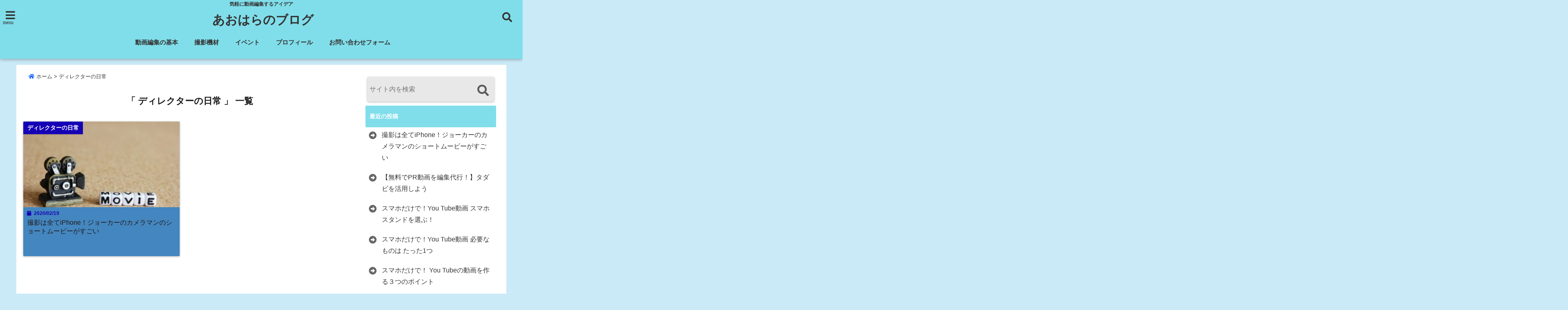

--- FILE ---
content_type: text/html; charset=UTF-8
request_url: https://aohara55.com/category/director-life/
body_size: 14767
content:
<!DOCTYPE html>
<!--[if lt IE 7]> <html class="ie6" lang="ja"
	prefix="og: http://ogp.me/ns#" > <![endif]-->
<!--[if IE 7]> <html class="i7" lang="ja"
	prefix="og: http://ogp.me/ns#" > <![endif]-->
<!--[if IE 8]> <html class="ie" lang="ja"
	prefix="og: http://ogp.me/ns#" > <![endif]-->
<!--[if gt IE 8]><!--> <html lang="ja"
	prefix="og: http://ogp.me/ns#" > <!--<![endif]-->
<head>
<meta charset="UTF-8" />
<meta name="viewport" content="width=device-width,initial-scale=1.0,user-scalable=no">
<meta name="format-detection" content="telephone=no" />
<meta name="theme-color" content="#4285f4">
<title>ディレクターの日常 | あおはらのブログ</title>
<style>
*{margin:0;padding:0}
main,article,aside,header,canvas,details,figcaption,figure,footer,nav,section,summary{display:block}
body{font-family:font-family: Helvetica Neue, Helvetica, Hiragino Sans, 'ヒラギノ角ゴ ProN W3', Hiragino Kaku Gothic ProN, "メイリオ", Meiryo, sans-serif;min-width:320px;word-wrap:break-word;background-color:#f2f2f2;overflow:hidden}
#wpadminbar{position:fixed!important}
#totalcover{position:relative}
#header-gazou-pc{display:none;}
.gf{font-family:'Yeseva One',sans-serif;font-weight:700}
a{position:relative;color:#4169e1;display:inline-block;text-decoration:underline;transition:.3s}
img,video,object{max-width:100%;height:auto;border:none;vertical-align:bottom;-webkit-transition:.8s;-moz-transition:.8s;-o-transition:.8s;-ms-transition:.8s;transition:.8s}
.smanone{display:none}
.clearfix:after{content:".";display:block;clear:both;height:0;visibility:hidden}
.clearfix{display:inline-block}
.clearfix{display:block}
.clear{clear:both}
iframe{max-width:100%;max-height:100%}
p{font-size:16px;font-weight:300;line-height:1.9em;margin-bottom:20px;clear:both}
header .sitename{font-size:22px;font-weight:800;color:#fff;line-height:22px;padding:0;height:40px;margin-bottom:0}
header .sitename a{font-size:22px;width:90%;color:#333;text-decoration:none;font-weight:700;line-height:40px}
header h1{font-size:12px;color:#666;font-weight:400}
header a{color:#FFF;text-decoration:none}
header .descr{height:12px;text-align:center;font-size:10px;padding:0 10px 3px;color:#666;font-weight:700;margin:0 .67em;line-height:12px}
h2{font-weight:700;font-size:20px;padding:1em 1.5em;background:#f6f6f6;margin:10px 0;border-radius:3px;color:#1a1a1a;line-height:1.6em}
h3 a{color:#333;font-weight:800;text-decoration:none}
#footer-navigation{margin:10px 0 30px}
#footer{background:#997a3d}
#footer_w{width:2000px;margin:20px auto;text-align:left}
#topnews h3{border-width:0}
#topnews dl.clearfix{position:relative;padding:8px 5px;margin:0 0 15px;transition:.3s ease;overflow:hidden;border-radius:2px;box-shadow:0 1px 4px rgba(0,0,0,.3)}
.readmore{display:none}
#topnews .trim{height:90px;overflow:hidden}
#topnews dt{width:40%;float:left;position:relative}
#topnews dt a{width:100%}
#topnews dt img{width:100%}
.category_info p{position:absolute;z-index:1;background:#4899b2;padding:3px;font-size:12px;line-height:14px;color:#fff}
#topnews dd{width:56%;padding:2px 5px;float:left}
#topnews .clearfix dd h3{font-size:14px;font-weight:700;padding:0;margin-bottom:2px}
#topnews .clearfix dd h3 a{font-weight:500;color:#333;text-decoration:none;line-height:1.3em;font-size:.9em}
#topnews .clearfix dd p{font-size:16px;color:#666;line-height:18px}
#topnews .clearfix dd .blog_info p{float:left;font-size:12px;font-weight:700;color:#009fc1;line-height:13px;margin:0 0 3px;padding:0 2px;width:100%}
li.recentcomments a:before{display:none}
#side aside ul li{list-style:none}
#side aside ul{margin:0 5px;padding:5px}
#side aside h4{font-size:14px;font-weight:700;background:#fc51a2;color:#870e4e;padding:10px 5px 10px 10px;margin:0 5px;line-height:33px;border-radius:.15em;clear:both}
#side aside ul li a{display:inline-block;line-height:1.8em;margin:5px 0 15px;padding:0 5px 0 35px;list-style:none}
#side aside ul li a:before{content:"\f35a";font-family:Font Awesome\ 5 Free;position:absolute;left:3px;color:#656565;font-weight:700;font-size:1.2em;top:1px}
#side aside #mybox ul{color:#1a1a1a;margin-bottom:20px;padding:0 5px 10px;border-radius:3px;list-style:none}
#side p{font-size:.8em;line-height:24px}
#before-footer{clear:both}
#before-footer-inner{clear:both}
#main-navigation ul{position:relative;left:50%;float:left}
#main-navigation ul li{list-style:none;padding:0 10px;font-size:13px;display:block;position:relative;left:-50%;float:left}
#main-navigation ul li a{color:#fff;padding:10px;border-radius:1px;background:rgba(255,255,255,0);position:relative;margin:0;font-weight:700;font-size:15px}
#main-navigation li a{text-align:center;text-decoration:none;padding:5px 10px;display:block;-webkit-transition:all .3s ease;-moz-transition:all .3s ease;-o-transition:all .3s ease;transition:all .3s ease}
#main-navigation li ul{display:none;background:rgba(18,16,94,0);border-top:1px #ccc;border-bottom:1px #ccc;border-radius:2px;padding:0;position:absolute;top:100%;left:0;margin:0 0 0 -1px;z-index:999}
#footer-navigation ul{position:relative;left:50%;float:left}
#footer-navigation ul li{list-style:none;padding-left:0;font-size:13px;display:inline;position:relative;left:-50%;float:left}
#footer-navigation li a{text-align:center;margin:10px 5px;text-decoration:none;padding:5px 20px;display:block;font-size:.8em;line-height:1.5em;font-weight:500;color:#fff;background:rgba(255,255,255,0.21)}
#side aside #search{padding-bottom:0;position:relative;clear:both;margin:10px}
#mybox input#s{margin-top:10px;background:#e8e8e8}
form#searchform{position:relative}
#search{margin:75px 10px}
#s{height:60px;color:#333;font-size:16px;border-radius:3px;border-top-style:none;border-right-style:none;border-bottom-style:none;border-left-style:none;background:#fff;z-index:1;padding:10px 50px 10px 5px;width:100%;box-sizing:border-box;position:relative;box-shadow:0 1px 5px rgba(0,0,0,.3)}
button#searchsubmit{width:45px;height:45px;padding:0;font-family:Font Awesome\ 5 Free;font-size:28px;border:none;background:transparent;position:absolute;z-index:1;top:12px;right:5px;color:#5a5a5a}
#side aside button#searchsubmit{top:20px}
#side aside .side-profile a{font-weight:bold;}
.pagination{clear:both;position:relative;font-size:18px;line-height:18px;margin:0 20px 20px;padding:0 0 40px}
.pagination span,.pagination a{display:block;float:left;border-radius:3px;margin:2px 2px 2px 0;padding:6px 9px 5px;text-decoration:none;width:auto;color:#45b0e6}
.pagination .current{padding:6px 9px 5px;color:#fff;background-color:#45b0e6}
#page-top{position:fixed;z-index:997;bottom:70px;right:0;font-size:30px}
#header-upper-area{max-width:100%;padding:0;background:#FFF;margin:0 auto;box-shadow:0 2px 8px 0 rgba(0,0,0,.3);position:relative;z-index:2;width:100%}
.transmission #header-upper-area{position:absolute;background:rgba(0,0,0,0);box-shadow:0 0 0}
.transmission .header-info{position:absolute;bottom:0}
#logo-area{padding:0 10px;margin:0 auto;text-align:center;position:relative}
#logo{width:100%;text-align:center;margin:0 auto}
p.sitename{padding:3px 0;margin:0 35px;height:100%;min-height:40px}
#header-gazou-area{max-width:2500px;padding:0;margin:0 auto;position:relative;overflow:hidden}
#navi-area{text-align:center;max-width:1200px;padding:10px;margin:0 auto}
#top-upper{max-width:1200px;padding:0 auto;margin:0 auto 15px}
#top-under{max-width:820px;margin:0 auto;float:none;clear:both}
header{text-align:center;padding-top:3px}
#gazou{height:auto;max-width:100%!important}
footer{clear:both;padding:20px 0;text-align:center}
html{overflow:auto}
body{overflow:hidden}
footer{margin:0 -200%;padding:20px 200%}
#side aside a{font-weight:400;color:#333;text-decoration:none}
#footer_w{width:100%;margin:0 auto 20px;padding:0}
#footer{clear:both;float:none;width:auto;position:static!important}
#spnaviwrap{padding:0;text-align:center;clear:both}
#spnaviwrap .spnavi ul li{float:left;display:block;width:300px;max-width:23%;height:100%;margin:0 1% 2px}
#spnaviwrap .spnavi ul li{padding:0}
#spnaviwrap .spnavi ul li a{display:-webkit-flex;display:flex;-webkit-align-items:center;align-items:center;-webkit-justify-content:center;justify-content:center;position:relative;height:16px;line-height:12px;text-align:left;padding:7px 5px;color:#fff;font-size:10px;font-weight:700;border-radius:3px}
#speheader{overflow:hidden;background-image:url();background-position:50% 50%;background-repeat:no-repeat;background-size:cover;-webkit-background-size:cover;-moz-background-size:cover;-o-background-size:cover;height:300px;margin:0 -100px;font-size:10px}
#header-sp-wrap{overflow:hidden;height:100%;}
#header-sp{position:relative;margin:-5px -0}
#header-sp-innner-center{position: absolute;top: 50%;left: 50%;-webkit-transform: translate(-50%,-50%);-moz-transform: translate(-50%,-50%);-ms-transform: translate(-50%,-50%);-o-transform: translate(-50%,-50%);transform: translate(-50%,-50%);width: 90%;height: auto;}
.header-info{display:block;font-size:.85em;text-align:center;margin:0 auto;padding:0;position:absolute;width:100%}
.header-info a{width:80%;display:block;color:#fff;font-weight:700;padding:7px 10px;border-radius:30px;margin:10px auto;text-decoration:none;box-shadow:0 3px 8px -3px rgba(0,0,0,.3);background:#ff0074;position:relative;z-index:1}
#wrapper{max-width:600px;padding:0;margin:0 auto}
#content{float:left;margin:0 auto;width:100%}
#contentInner{background:#fff;border-radius:2px}
main{margin:0 0 10px;padding:0 5px 40px}
.lpwide2{background:#fff;margin:0 -100px;padding:20px 100px;clear:both}
.lpwide2-inner{max-width:420px;width:100%;padding:0}
.textwidget{margin:0;padding:5px}
#copy{background:#000;padding:5px 500px 10px;text-align:center;color:#fff;width:auto;margin:0 -500px;clear:both}
#copy a{color:#eaeaea;text-decoration:none}
#copy p{margin-bottom:0;font-size:.75em}
.ripple{position:relative;overflow:hidden}
h2.toppage{background:none;text-align:center;margin:0}
#start-menu{display:none}
#left-menu{width:40px;height:40px;line-height:40px;border-radius:3px;text-align:center;font-size:23px;color:#fff;position:absolute;z-index:1;padding:3px;top:-5px;left:-1px;animation:fadeIn .5s ease 0 1 normal}
.menu-title{font-family:'Noto Sans JP';position:absolute;font-size:10px;top:25px;left:7px;animation:fadeIn .3s ease 0 1 normal;color:#fff}
#left-menu-wrap ul li a{color:#2d2d2d;font-size:.9em;font-weight:700;width:100%;padding:5px;margin:5px 0}
#left-menu-wrap ul{list-style:none}
#left-menu-wrap ul.sub-menu{padding-left:20px}
#left-menu-wrap ul.sub-menu a{font-weight:500}
#left-menu-wrap{position:fixed;z-index:998;top:0;left:-400px;overflow:hidden;width:265px;height:85%;overflow-y:auto;color:#1a1a1a;text-align:left;background:#fff;margin:0 auto;padding:150px 10px 0;border-radius:3px;box-shadow:0 5px 14px 3px rgba(0,0,0,.3)}
.left-menu-yohaku{padding:50px}
.left-menu-header{display:block;background:#3298b0;position:absolute;top:0;height:150px;width:100%;left:0}
.left-menu-header p.sitename{display:block;position:relative;top:80px;padding:5px;margin:0}
.left-menu-close{display:none}
#start-search{display:none}
#search-button{position:absolute;z-index:1;padding:3px;top:-2px;right:5px;width:36px;height:36px;line-height:38px;border-radius:50%;text-align:center;font-size:20px;color:#fff;-webkit-transition:all .3s ease;-moz-transition:all .3s ease;-o-transition:all .3s ease;overflow:hidden;z-index:997}
#search-button-close{display:none}
#search-wrap{display:none}
li.cat-item{list-style:none}
#footer_w{width:98%;margin:0 2% 20px;padding:0}
#top-under{max-width:800px}
#before-footer .textwidget{padding:0 10px}
.header-contact{position:fixed;bottom:0;width:100%;left:0;text-align:center;z-index:3}
#wp-a11y-speak-polite{display:none}
.footer-fix-menu{position:fixed;bottom:0;height:65px;background:#f3f3f3;z-index:9999;border-top:1px solid #ccc}
.footer-fix-menu a{color:#494949;text-decoration:none}
.footer-table-ul.pcnone{display:table;padding:0;table-layout:fixed;text-align:center;width:100%}
.footer-table-ul.pcnone li{display:table-cell;vertical-align:top;height:65px;background:#f3f3f3}
.footer-icon{font-size:1.5em}
.footer-memu-text{font-size:10px;margin:2px 0 0}
.social-share-button{max-width:320px;margin:0 auto;padding:10px;text-align:center}
.social-share-button ul{padding:0;margin:10px 0}
#side aside #mybox .social-share-button ul{padding:0;margin:0}
#side aside .social-share-button ul li a{display:block;padding:0;margin:0 auto;width:40px;font-size:1.4em;border-radius:50%;color:#333}
#side aside .social-share-button ul li{line-height:1.5em;padding:5px}
.social-share-button ul{display:table;table-layout:fixed;text-align:center;width:100%}
.social-share-button ul li{display:table-cell;vertical-align:center}
.social-share-button ul li a:before{display:none}
.side-name{font-size:1.2em;font-weight:700;text-align:center;margin:3px 0}
.side-job{text-align:center;font-size:.85em;font-weight:700;margin:10px auto;line-height:20px}
.side-profimg{text-align:center;margin:0}
.side-profimg img{border-radius:50%;margin:0}
.side-profile p{margin:10px 0;padding:0 5px}
.side-profile .social-share-button{padding:0}
.social-prof-link a{padding:10px}
@media only screen and (min-width: 781px) {
.footer-table-ul.pcnone{display:none;}
#header-gazou-pc{display:block;}
}
</style>

<link rel="alternate" type="application/rss+xml" title="あおはらのブログ RSS Feed" href="https://aohara55.com/feed/" />
<link rel="pingback" href="https://aohara55.com/xmlrpc.php" />
<link rel="pingback" href="https://aohara55.com/xmlrpc.php" />
<link rel="preconnect" href="https://use.fontawesome.com">
<link rel="preconnect" href="https://ajax.googleapis.com">
<link rel="preconnect" href="https://fonts.googleapis.com">
<link rel="preconnect" href="https://connect.facebook.net">
<link rel="preconnect" href="https://p.rfihub.com">
<link rel="preconnect" href="https://tags.bkrtx.com">
<link rel="preconnect" href="https://www.googletagmanager.com">
<link rel="preconnect" href="https://cdn.treasuredata.com">
<link rel="preconnect" href="https://uh.nakanohito.jp">
<link rel="preconnect" href="https://a.o2u.jp">
<link rel="preconnect" href="https://sync.im-apps.net">
<link rel="preconnect" href="https://jp-gmtdmp.mookie1.com">
<link rel="preconnect" href="https://www.googleadservices.com">
<link rel="preconnect" href="https://cm.g.doubleclick.net">
<link rel="preconnect" href="https://cdn.audiencedata.net">
<link rel="preconnect" href="https://ps.eyeota.net">
<link rel="preconnect" href="https://tg.socdm.com">

<!-- All in One SEO Pack 3.1 by Michael Torbert of Semper Fi Web Design[606,635] -->
<link rel="canonical" href="https://aohara55.com/category/director-life/" />
			<script type="text/javascript" >
				window.ga=window.ga||function(){(ga.q=ga.q||[]).push(arguments)};ga.l=+new Date;
				ga('create', 'UA-142511561-1', 'auto');
				// Plugins
				
				ga('send', 'pageview');
			</script>
			<script async src="https://www.google-analytics.com/analytics.js"></script>
			<!-- All in One SEO Pack -->
<link rel='dns-prefetch' href='//s0.wp.com' />
<link rel='dns-prefetch' href='//www.google.com' />
<link rel='dns-prefetch' href='//ajax.googleapis.com' />
<link rel='dns-prefetch' href='//s.w.org' />
		<script type="text/javascript">
			window._wpemojiSettings = {"baseUrl":"https:\/\/s.w.org\/images\/core\/emoji\/12.0.0-1\/72x72\/","ext":".png","svgUrl":"https:\/\/s.w.org\/images\/core\/emoji\/12.0.0-1\/svg\/","svgExt":".svg","source":{"concatemoji":"https:\/\/aohara55.com\/wp-includes\/js\/wp-emoji-release.min.js?ver=5.2.21"}};
			!function(e,a,t){var n,r,o,i=a.createElement("canvas"),p=i.getContext&&i.getContext("2d");function s(e,t){var a=String.fromCharCode;p.clearRect(0,0,i.width,i.height),p.fillText(a.apply(this,e),0,0);e=i.toDataURL();return p.clearRect(0,0,i.width,i.height),p.fillText(a.apply(this,t),0,0),e===i.toDataURL()}function c(e){var t=a.createElement("script");t.src=e,t.defer=t.type="text/javascript",a.getElementsByTagName("head")[0].appendChild(t)}for(o=Array("flag","emoji"),t.supports={everything:!0,everythingExceptFlag:!0},r=0;r<o.length;r++)t.supports[o[r]]=function(e){if(!p||!p.fillText)return!1;switch(p.textBaseline="top",p.font="600 32px Arial",e){case"flag":return s([55356,56826,55356,56819],[55356,56826,8203,55356,56819])?!1:!s([55356,57332,56128,56423,56128,56418,56128,56421,56128,56430,56128,56423,56128,56447],[55356,57332,8203,56128,56423,8203,56128,56418,8203,56128,56421,8203,56128,56430,8203,56128,56423,8203,56128,56447]);case"emoji":return!s([55357,56424,55356,57342,8205,55358,56605,8205,55357,56424,55356,57340],[55357,56424,55356,57342,8203,55358,56605,8203,55357,56424,55356,57340])}return!1}(o[r]),t.supports.everything=t.supports.everything&&t.supports[o[r]],"flag"!==o[r]&&(t.supports.everythingExceptFlag=t.supports.everythingExceptFlag&&t.supports[o[r]]);t.supports.everythingExceptFlag=t.supports.everythingExceptFlag&&!t.supports.flag,t.DOMReady=!1,t.readyCallback=function(){t.DOMReady=!0},t.supports.everything||(n=function(){t.readyCallback()},a.addEventListener?(a.addEventListener("DOMContentLoaded",n,!1),e.addEventListener("load",n,!1)):(e.attachEvent("onload",n),a.attachEvent("onreadystatechange",function(){"complete"===a.readyState&&t.readyCallback()})),(n=t.source||{}).concatemoji?c(n.concatemoji):n.wpemoji&&n.twemoji&&(c(n.twemoji),c(n.wpemoji)))}(window,document,window._wpemojiSettings);
		</script>
		<style type="text/css">
img.wp-smiley,
img.emoji {
	display: inline !important;
	border: none !important;
	box-shadow: none !important;
	height: 1em !important;
	width: 1em !important;
	margin: 0 .07em !important;
	vertical-align: -0.1em !important;
	background: none !important;
	padding: 0 !important;
}
</style>
	<link rel='stylesheet' id='wp-block-library-css'  href='https://aohara55.com/wp-includes/css/dist/block-library/style.min.css?ver=5.2.21' type='text/css' media='all' />
<link rel='stylesheet' id='toc-screen-css'  href='https://aohara55.com/wp-content/plugins/table-of-contents-plus/screen.min.css?ver=1509' type='text/css' media='all' />
<link rel='stylesheet' id='style-css'  href='https://aohara55.com/wp-content/themes/seal1_5/style.css?ver=5.2.21' type='text/css' media='all' />
<link rel='stylesheet' id='child-style-css'  href='https://aohara55.com/wp-content/themes/seal1_5_child/style.css?ver=5.2.21' type='text/css' media='all' />
<link rel='stylesheet' id='jetpack_css-css'  href='https://aohara55.com/wp-content/plugins/jetpack/css/jetpack.css?ver=7.4.5' type='text/css' media='all' />
<link rel='https://api.w.org/' href='https://aohara55.com/wp-json/' />
<style type='text/css'>img#wpstats{display:none}</style>
<style type="text/css">




/*カスタマイザーサイトカラー*/
/*1-AB*/
#header-upper-area {
	background: -webkit-linear-gradient(left, #80deea, #80deea); 
	background: linear-gradient(to right, #80deea, #80deea); 
}

/* 2*/
#left-menu { color: #333333;}
header .sitename a { color: #333333;}
header h1 { color: #333333;}
header .descr { color: #333333;}
.menu-title { color: #333333;}
header .sitename { color: #333333;}
#main-navigation ul li a { color: #333333;}
#search-button{ color: #333333;}
/*3*/
.left-menu-header { background:#067bc9;}
#left-menu-wrap h4 { background:#067bc9;}

/*4*/
#spnaviwrap .spnavi ul li a { color: #ffffff;}
#navi-large-area a { color: #ffffff;}

/* 5*/
#spnaviwrap .spnavi ul li a{ background:#7fb7e8;}
/* 6*/
#main-navigation li a:hover {color: #ffffff;}


/* 7*/
#main-navigation li a:hover{ background:#08a8f3;}
/* 8*/
#main-navigation li ul li a{ color: #ffffff;}

/*9*/
#main-navigation li ul li a{background:#0375b7;}



/* 8*/
body { color:#333333;}
.post h3 {	color:#333333;}

/* 9*/
a { color:#1a66ff;
}
/*ページャー*/
.pagination span, .pagination a {color: #1a66ff;}
.pagination .current {
	background-color: #1a66ff;
}
#comments input[type="submit"]{
	background-color: #1a66ff;
}
.kijisita-category a{background:#1a66ff;}
.hashtag a {color: #1a66ff;}
#prof-kijisita .prof-under-article-right-profurl a{background: #1a66ff;}
.tagcloud a{background: #1a66ff;}
#breadcrumb i.fa.fa-home{color: #1a66ff;}
#breadcrumb i.fa.fa-folder{color: #1a66ff;}
/* 10*/
a:hover { color:#50c1a3;}
/*ページャー*/
.pagination a:hover {background-color: #50c1a3;}
#comments input[type="submit"]:hover{background-color: #50c1a3;}

/* 11*/
.btn-wrap a{ 
	background:#F44336;
	border:2px solid #F44336;
}
.btn-wrap.kotei1 a{ 
	background:#F44336;
	border:1px solid #F44336;
}

.btn-wrap.ghost a {
    border: 2px solid #F44336;
    color: #F44336;
}

/* 12*/
/*普通のボタンの色*/
.btn-wrap a:hover{ 
	background:#FF9800;
	border:2px solid #FF9800;
}
/*固定幅1のボタン*/
.btn-wrap.kotei1 a:hover{ 
	background:#FF9800;
	color:#fff;
	border:1px solid #FF9800;
}
.btn-wrap.ghost a:hover {
    border: 2px solid #FF9800;
	background:#FF9800;
    color: #fff;
}

/* 13*/
.btn-wrap.spe a {
	border: 2px solid #e57a00;
	background-color:#e57a00;
}

.btn-wrap.spe a::before,
.btn-wrap.spe a::after {
	background: #e57a00;
}
.btn-wrap.spe2 a {
	border: 2px solid #e57a00;
	background-color:#e57a00;
}

.btn-wrap.spe2 a::before,
.btn-wrap.spe2 a::after {
	background: #e57a00;
}
.btn-wrap.ghostspe a {
	border: 2px solid #e57a00;
	color: #e57a00;
}
.btn-wrap.zoomin a {
	border: 2px solid #e57a00;
	color: #e57a00;
}
.btn-wrap.zoomin a:hover::after {
	background: #e57a00;
}
.btn-wrap.zoomin a:hover {
	background-color: #e57a00;
	border-color: #e57a00;
}
.btn-wrap.down a{
	border: 2px solid #e57a00;
	color: #e57a00;
}
.btn-wrap.down a::after {
	background: #e57a00;
}


/* 14*/
.btn-wrap.spe a:hover {
	border-color: #2ad3a6;
	color: #2ad3a6;
}

.btn-wrap.spe a:hover::before,
.btn-wrap.spe a:hover::after {
	background-color: #2ad3a6;
}
.btn-wrap.spe2 a:hover {
	border-color: #2ad3a6;
	color: #2ad3a6;
}

.btn-wrap.spe2 a:hover::before,
.btn-wrap.spe2 a:hover::after {
	background-color: #2ad3a6;
}
.btn-wrap.ghostspe a:hover {
	background-color: #2ad3a6;
	border-color: #2ad3a6;
}


/* 15*/
.post h2{background: #80deea;}
h2{background: #80deea;}
.post .fukidasi h2{background: #80deea;}
.post .material h2{background: #80deea;}
.post .fukidasi h2:after{border-top: 15px solid #80deea;}
.post .shadow h2{background: #80deea;}
.post .ribbon h2{background: #80deea;}
.post .ribbon h2::before,
.post .ribbon h2::after{border-top: 5px solid #80deea;}
.post .ribbon h2::before{border-left: 5px solid #80deea;}
.post .ribbon h2::after{border-right: 5px solid #80deea;}
.post .under-gradline h2{color:#80deea;}
.post .under-gradline h2:after{
	background: -moz-linear-gradient(to right, #80deea, transparent);
	background: -webkit-linear-gradient(to right, #80deea, transparent);
	background: linear-gradient(to right, #80deea, transparent);
}
.post .first-big h2{color:#1a1a1a;}
.post .first-big h2:first-letter {
	color:#80deea;
	border-bottom:solid 3px #80deea;
}
.post .hamiwaku h2{
	border-top: solid 3px #80deea;
	border-bottom: solid 3px #80deea;
	color:#80deea;
}
.post .hamiwaku h2:before,.post .hamiwaku h2:after{
	background-color: #80deea;
}
.post .chapter h2{
	border:3px solid #80deea;
	color:#80deea;
}
.post .chapter h2::after{color: #80deea;}
.post .icon h2 {background:#80deea;}
.post h3 {
	border-color: #80deea;
	color:#80deea;
}
.post .h3underline h3 {
	border-color: #80deea;
	color:#80deea;
}
.post .thin-underline h3 {
	border-color: #80deea;
	color:#80deea;
}
.post .lh3 h3{
	border-color: #80deea;
	color:#80deea;
}
.post .stripes h3:after {
background: -webkit-repeating-linear-gradient(-45deg, #80deea, #80deea 0px, #fff 2px, #fff 2px);
background: repeating-linear-gradient(-45deg, #80deea, #80deea 0px, #fff 2px, #fff 2px);
}
.post .box2 h3{color: #80deea;}
.post .box2 h3::before{color: #80deea;}
.post .box2 h3::after{color: #A1B8D1;}
.post h4{	color:#80deea;}
.post .trans-color h4{	color:#80deea;}
.post .cube-icon h4{	color:#80deea;}
.post .left-border h4{border-color: #80deea;}
.post .left-thin-border h4{border-color: #80deea;}
#newposts h4.widgettitle {
background: #80deea;
}
.sankaku {
    border-top: 30px solid #80deea;
}
#side aside h4{background:#80deea;}

/* 16*/
h2{color: #ffffff;}
.post .material h2{color: #ffffff;}
h2.toppage{color:#1a1a1a;}
h2.archiev{color:#1a1a1a;}
.post h2{color: #ffffff;}
.post .ribbon h2{color: #ffffff;}
.post .icon h2 {color: #ffffff;}
.post .icon h2:before{color: #ffffff;}
#newposts h4.widgettitle {color: #ffffff;}
#side aside h4{color: #ffffff;}
#newposts h4.widgettitle span{color: #ffffff;}

/* 17*/
.category_info p{background: #1500b5;}
.prof-under-article{background: #1500b5;}
#prof-kijisita{background: #1500b5;}
.blogbox p { color: #1500b5;}
.koukai { color: #1500b5;}
.koushin { color: #1500b5;}
#kanren .clearfix dt .blog_info {background: #1500b5;}
.post ul li:before {background: #1500b5;}
ol li:before  {color: #1500b5;}
.page-template-page-one-column main ul li:before {background: #1500b5;}
.page-template-page-one-column main ol li:before {color: #1500b5;}
.blog-card-title::before {background: #1500b5;}
.share-wrap{background: #1500b5;}
.p-entry__push {background: #1500b5;}
.p-shareButton__a-cont{background: #1500b5;}
.flow {background: #1500b5;}
.btn-wrap.kotei2 a{ 
	background:#1500b5;
	border:1px solid #1500b5;
}
.btn-wrap.kotei2 a:hover{ 
	color:#1500b5;
	border:1px solid #1500b5;
}
.prev dt{background: #1500b5;}
.next dt{background: #1500b5;}
#topnews .clearfix dd .blog_info p{color: #1500b5;}
.readmore.wide-card{ color: #1500b5;}
#newposts span{ color: #1500b5;}
p.has-drop-cap:not(:focus)::first-letter{ color: #1500b5;}
/* 18*/
.category_info p{ color: #ffffff;}
.prof-under-article-title{ color: #ffffff;}
.blog-card-title::before{ color: #ffffff;}
.p-entry__push{ color: #ffffff;}
.p-entry__note{ color: #ffffff;}
.p-shareButton__a-cont__btn p{ color: #ffffff;}
.prev dt a{ color: #ffffff;}
.next dt a{ color: #ffffff;}
.prof-under-article{ color: #ffffff;}
.prof-under-article-right-sns a{ color: #ffffff;}
.prof-under-article-name a{ color: #ffffff;}
/* 19*/
#cta-area{
	border-color:#1e73be;
	background:#1e73be;
}

/* 20*/
#footer {	background: #db396f;
	}

/* 21*/
#footer h4 {
	color: #ffffff;
}
#footer h4 a {
	color: #ffffff;
}
#footer-navigation li a{
	color: #ffffff;
}
#footer_w ul li {
	color: #ffffff;
}
#footer .copy {
	color: #ffffff;
}
#footer p {
	color:#ffffff;
}

#footer_w a:hover {
		color: #ffffff;
	}
/* 22*/
#footer_w a {
		color: #ffffff;
	}
#footer .copy a {
		color: #ffffff;
	}
#footer_w ul li a:before {
		color: #ffffff;
}
/* 23*/
#copy{background:#db044c;}

/* 24*/
#page-top a{background:#e8c020;}

/* 25*/
.header-info a{	background: #f94dba;}

/* 26*/
.header-info a:hover{	background: #ffc0cb;}

/* 27*/
#topnews dl.clearfix{background: #4486bf;}
#newposts dl.clearfix{background: #4486bf;}
.prev.ripple, .next.ripple{background: #4486bf;}
.kanren dl{background: #4486bf;}
.side-profile{background: #4486bf;}
.cardlink dl{background: #4486bf;}
/* 28*/
#topnews .clearfix dd h3 a{color: #211818;}
#newposts dl dd a{color: #211818;}
.prev-title p, .next-title p{color: #211818;}
.prev-label, .next-label{color: #211818;}
.kanren dd h5{color: #211818;}
.side-profile{color: #211818;}
#side aside .side-profile a{color: #211818;}
#side aside .social-share-button ul li a{color: #211818;}
.cardlink a{color: #211818;}
/* 31.32 */
.header-contact{background: #7892db;}
.contact-message{color: #ffffff;}
.contact-tel a{color:#fff;}

/* 34.35 */
body{background:#caeaf7;}
#contentInner{background:#ffffff;}

/*36.37*/
#toc_container p.toc_title, #toc_container{background:#e5e5e5;}
#toc_container p.toc_title:before{ color: #333333;}
#toc_container a,#toc_container p.toc_title,#toc_container p.toc_title a{ color: #333333;}


/*カスタマイザーの切替え部分反映用*/
/*アイキャッチ画像右上のプロフィール表示・非表示*/
.writer {display:}
/*アイキャッチ画像直後のプロフィール表示・非表示*/
#prof-upper-article{display:;}
/*記事下のプロフィール表示・非表示*/
#prof-kijisita{display:none;}
/*この記事気に入ったらいいね表示・非表示*/
.share-wrap{display:;}


/*ヘッダーのサブタイトルキャッチコピー部分の表示・非表示*/
header .descr {display:;}
.header-fixed-area-desc {display:;}

/*SP・Tablet用のナビ部分の表示・非表示*/
.spnavi {display:;}
.header-fixed-area-spnavi {display:;}

/*モバイルのフッターメニューの表示・非表示*/
#footer-kotei {display:;}

/*モバイルのフッターインスタボタンの表示・非表示*/
#instagram-box {display:;}

/*コメント部分の表示・非表示*/
#comments {display:;}

/*サイト全体のフォント変更*/
body{	font-family:;	}

/*投稿日表示・非表示*/
.blogbox{display:;}
#topnews .clearfix dd .blog_info p{display:;}

/*前の記事へ次の記事へ表示・非表示*/
#p-navi{display:;}

/*関連記事表示・非表示*/
#kijisita-wrap{display:;}

/*アイキャッチ画像表示・非表示*/
#eyecatch{display:;}

/*パンくずの表示位置*/
#breadcrumb{max-width:;}

/*ビジネスメニュー部分表示・非表示*/
.header-contact{display:none;}
/*ビジネスメニューボタン表示・非表示*/
.contact-tel{display:none;}
.contact-line{display:none;}
.contact-mail{display:;}

/*スマホフッター固定メニュー*/
.footer-fix-menu{display:;}
/*1個目*/
.footer-table-ul li:first-child{background:;}
.footer-table-ul li:first-child a{color:;}
/*2個目*/
.footer-table-ul li:nth-child(2){background:;}
.footer-table-ul li:nth-child(2) a{color:;}
/*3個目*/
.footer-table-ul li:nth-child(3){background:;}
.footer-table-ul li:nth-child(3) a{color:;}
/*4個目*/
.footer-table-ul li:nth-child(4){background:;}
.footer-table-ul li:nth-child(4) a{color:;}
/*5個目*/
.footer-table-ul li:nth-child(5){background:;}
.footer-table-ul li:nth-child(5) a{color:;}
@media only screen and (min-width: 781px) {
.contact-tel a{color: #ffffff;}
}
</style>

		<style type="text/css">.recentcomments a{display:inline !important;padding:0 !important;margin:0 !important;}</style>
		<style type="text/css">.broken_link, a.broken_link {
	text-decoration: line-through;
}</style><link rel="icon" href="https://aohara55.com/wp-content/uploads/2019/10/cropped-d367b86e6c7889f6cb09e83718441efd-1-32x32.png" sizes="32x32" />
<link rel="icon" href="https://aohara55.com/wp-content/uploads/2019/10/cropped-d367b86e6c7889f6cb09e83718441efd-1-192x192.png" sizes="192x192" />
<link rel="apple-touch-icon-precomposed" href="https://aohara55.com/wp-content/uploads/2019/10/cropped-d367b86e6c7889f6cb09e83718441efd-1-180x180.png" />
<meta name="msapplication-TileImage" content="https://aohara55.com/wp-content/uploads/2019/10/cropped-d367b86e6c7889f6cb09e83718441efd-1-270x270.png" />

<!-- その他 -->
<script data-ad-client="ca-pub-7578873697963929" async src="https://pagead2.googlesyndication.com/pagead/js/adsbygoogle.js"></script><!-- OGP -->
<meta property="og:type" content="website">
<meta property="og:description" content="気軽に動画編集するアイデア">
<meta property="og:title" content="あおはらのブログ">
<meta property="og:url" content="https://aohara55.com">
<meta property="og:site_name" content="あおはらのブログ">
<meta property="og:locale" content="ja_JP" />
<meta property="fb:admins" content="280000225843319">
<meta property="fb:app_id" content="1760580897575502">
<!-- /OGP --></head>
<body class="archive category category-director-life category-6">
<div id="totalcover">
<!-- お問い合わせ -->
<div class="header-contact clearfix">
	<div class="contact-mail"><a href="https://aohara55.com/contact/">お問い合わせ</a></div>
	<div class="contact-line"><a href="https://line.me/R/ti/p/%40" target="_blank" rel ="noopener">LINE</a></div>
	<div class="contact-tel"><a href="tel:"><i class="fas fa-phone-square"></i> :</a></div>
</div>
<!-- ヘッダーエリアカバー -->
 <!-- トップページの時 -->
<!-- トップページ以外の時 -->
<div id="header-upper-area" class="">
<header> 
<!-- キャプション -->
	    <p class="descr ">
    気軽に動画編集するアイデア    </p>
	<!-- キャッチコピー -->
<!-- ロゴ・タイトルエリア -->		
<div id="logo-area">
	<!-- 左ハンバーガーメニュー -->
<input type="checkbox" id="start-menu">
<label for="start-menu">
	<div id="left-menu" class="ripple"><i class="fa fa-bars" aria-hidden="true"></i></div>
		<div class="left-menu-close ">×</div>
		<div class="menu-title">menu</div>
	
</label> 
	<!-- 開いたときのメニュー -->
			<div id="left-menu-wrap">
				<div class="left-menu-header">
				<p class="sitename gf">
 			        			あおはらのブログ    			    			</p>	
				</div>
				<div class="left-menu-style">
				<div class="menu"><ul>
<li class="page_item page-item-17"><a href="https://aohara55.com/contact/">お問い合わせフォーム</a></li>
<li class="page_item page-item-10"><a href="https://aohara55.com/sitemap/">サイトマップ</a></li>
<li class="page_item page-item-240"><a href="https://aohara55.com/privacy-policy-2/">プライバシーポリシー</a></li>
<li class="page_item page-item-253"><a href="https://aohara55.com/profile/">プロフィール</a></li>
</ul></div>
				</div>
											 <div class="left-menu-yohaku"></div>
			 </div>
	<!-- 開いたときのメニュー -->		 
<!-- /左ハンバーガーメニュー -->	<!-- ロゴ又はブログ名 -->
	<div id="logo" class="">
    <p class="sitename gf"><a class="gf" href="https://aohara55.com/">
        あおはらのブログ        </a></p>	
	</div>
	<!-- ナビメニュー -->
	<div id="navi-area" class=" smanone">
    <nav id="main-navigation" class="smanone clearfix">
    <div class="menu-%e3%83%8a%e3%83%93%e3%82%b2%e3%83%bc%e3%82%b7%e3%83%a7%e3%83%b3-container"><ul id="menu-%e3%83%8a%e3%83%93%e3%82%b2%e3%83%bc%e3%82%b7%e3%83%a7%e3%83%b3" class="menu"><li id="menu-item-245" class="menu-item menu-item-type-taxonomy menu-item-object-category menu-item-245"><a href="https://aohara55.com/category/basic-video/">動画編集の基本</a></li>
<li id="menu-item-244" class="menu-item menu-item-type-taxonomy menu-item-object-category menu-item-244"><a href="https://aohara55.com/category/equipment/">撮影機材</a></li>
<li id="menu-item-246" class="menu-item menu-item-type-taxonomy menu-item-object-category menu-item-246"><a href="https://aohara55.com/category/event/">イベント</a></li>
<li id="menu-item-258" class="menu-item menu-item-type-post_type menu-item-object-page menu-item-258"><a href="https://aohara55.com/profile/">プロフィール</a></li>
<li id="menu-item-243" class="menu-item menu-item-type-post_type menu-item-object-page menu-item-243"><a href="https://aohara55.com/contact/">お問い合わせフォーム</a></li>
</ul></div>    </nav>
	</div>
	<!-- ナビメニュー -->
<!-- モーダル検索 -->
	<input type="checkbox" id="start-search">
	<label for="start-search">
  		 <div id="search-button" class="ripple "><i class="fa fa-search" aria-hidden="true"></i></div>
		 <div id="search-button-close">×</div>
	</label> 
			<!-- 開いたときの検索フォーム -->
			<div id="search-wrap">
			<div id="search" class="">
  <form method="get" id="searchform" action="https://aohara55.com/">
    <label class="hidden" for="s">
          </label>
    <input type="text" placeholder="サイト内を検索"　value=""  name="s" id="s" />
<button type="submit" id="searchsubmit" value="Search"><i class="fas fa-search"></i></button>
</form>
</div>	
			</div>
			<!-- 開いたときの検索フォーム -->
<!-- /モーダル検索 --></div>
	<!-- スマホナビ --> 
<div id="spnaviwrap" class="pcnone">
	<div class="spnavi">
 	<nav id="main-navigation" class="pcnone clearfix">
	<div class="menu"><ul>
<li class="page_item page-item-17"><a href="https://aohara55.com/contact/">お問い合わせフォーム</a></li>
<li class="page_item page-item-10"><a href="https://aohara55.com/sitemap/">サイトマップ</a></li>
<li class="page_item page-item-240"><a href="https://aohara55.com/privacy-policy-2/">プライバシーポリシー</a></li>
<li class="page_item page-item-253"><a href="https://aohara55.com/profile/">プロフィール</a></li>
</ul></div>
	</nav>
	</div>
</div>
<!-- /スマホナビ --> 
	<!-- /ロゴ・タイトル・ナビエリア -->
	<!-- ここで一旦フロートクリア -->
<div class="clear">
</div>
<!-- /ここで一旦フロートクリア -->
</header>
</div>
<!-- /header-upper-area --><!-- /トップページ以外の時 -->

<!--ヘッダー画像-->
<!-- /ヘッダー画像 --> 
<div id="wrapper">
<div id="content">
<div id="contentInner" class="clearfix">
<main class="archive ">
      <article>
   <div id="breadcrumb">
<div itemscope itemtype="http://data-vocabulary.org/Breadcrumb">
<a href="https://aohara55.com" itemprop="url">
	<i class="fa fa-home" aria-hidden="true"></i> ホーム</a> &gt; 
</div>
<div>ディレクターの日常</div>
</div>   
 <!--- end [breadcrumb] -->

          <!--ループ開始-->
          <h2 class="archiev">「
                        ディレクターの日常                        」 一覧 </h2>

<!-- カテゴリの説明文 -->
<!-- カテゴリの説明文 -->

          <div id="topnews">
<dl class="clearfix   " data-href="https://aohara55.com/apple-ad-movie/">
    <dt>
		<div class="category_info">
	<p>
ディレクターの日常	</p>
		</div>	
	<div class="trim">
	  <a href="https://aohara55.com/apple-ad-movie/" class="ripple">
      <div class="smanone">
      <img width="390" height="260" src="https://aohara55.com/wp-content/uploads/2019/10/271845b801882924a5f59f5a2cfc2738_s-390x260.jpg" class="attachment-thumb390 size-thumb390 wp-post-image" alt="動画のイメージ" srcset="https://aohara55.com/wp-content/uploads/2019/10/271845b801882924a5f59f5a2cfc2738_s-390x260.jpg 390w, https://aohara55.com/wp-content/uploads/2019/10/271845b801882924a5f59f5a2cfc2738_s-300x200.jpg 300w, https://aohara55.com/wp-content/uploads/2019/10/271845b801882924a5f59f5a2cfc2738_s-250x167.jpg 250w, https://aohara55.com/wp-content/uploads/2019/10/271845b801882924a5f59f5a2cfc2738_s-175x117.jpg 175w, https://aohara55.com/wp-content/uploads/2019/10/271845b801882924a5f59f5a2cfc2738_s-150x100.jpg 150w, https://aohara55.com/wp-content/uploads/2019/10/271845b801882924a5f59f5a2cfc2738_s-e1577995379944.jpg 640w" sizes="(max-width: 390px) 100vw, 390px" /></div>
<div class="pcnone">
	<img width="150" height="100" src="https://aohara55.com/wp-content/uploads/2019/10/271845b801882924a5f59f5a2cfc2738_s-150x100.jpg" class="attachment-thumb150 size-thumb150 wp-post-image" alt="動画のイメージ" srcset="https://aohara55.com/wp-content/uploads/2019/10/271845b801882924a5f59f5a2cfc2738_s-150x100.jpg 150w, https://aohara55.com/wp-content/uploads/2019/10/271845b801882924a5f59f5a2cfc2738_s-300x200.jpg 300w, https://aohara55.com/wp-content/uploads/2019/10/271845b801882924a5f59f5a2cfc2738_s-390x260.jpg 390w, https://aohara55.com/wp-content/uploads/2019/10/271845b801882924a5f59f5a2cfc2738_s-250x167.jpg 250w, https://aohara55.com/wp-content/uploads/2019/10/271845b801882924a5f59f5a2cfc2738_s-175x117.jpg 175w, https://aohara55.com/wp-content/uploads/2019/10/271845b801882924a5f59f5a2cfc2738_s-e1577995379944.jpg 640w" sizes="(max-width: 150px) 100vw, 150px" /></div>
            </a>
		</div>	
	</dt>
    <dd>
	  <div class="blog_info">
        <p><i class="fa fa-calendar" aria-hidden="true"></i>&nbsp;
          2020/02/19&nbsp;
      </div>
	 
      <h3><a href="https://aohara55.com/apple-ad-movie/" class="ripple">
        撮影は全てiPhone！ジョーカーのカメラマンのショートムービーがすごい        </a></h3>
    </dd>
	<div class="readmore  "><i class="fas fa-angle-double-right"></i> この記事を読む</div>
  </dl>
  </div>
        <!--/elephant--> 
        <!--ページナビ-->
        



<!? ここからCTA ?>
<div id="cta-area">
<div class="cta">
               </div>
</div>
<!? ここまでCTA ?>
      </article>
    </main>
	  	<div id="side">
<aside class="">

  <div id="mybox">
    <div id="search" class="">
  <form method="get" id="searchform" action="https://aohara55.com/">
    <label class="hidden" for="s">
          </label>
    <input type="text" placeholder="サイト内を検索"　value=""  name="s" id="s" />
<button type="submit" id="searchsubmit" value="Search"><i class="fas fa-search"></i></button>
</form>
</div>				<h4 class="menu_underh2">最近の投稿</h4>		<ul>
											<li>
					<a href="https://aohara55.com/apple-ad-movie/">撮影は全てiPhone！ジョーカーのカメラマンのショートムービーがすごい</a>
									</li>
											<li>
					<a href="https://aohara55.com/free-pr-movie/">【無料でPR動画を編集代行！】タダビを活用しよう</a>
									</li>
											<li>
					<a href="https://aohara55.com/mobile-movie-smartphone-stand/">スマホだけで！You Tube動画 スマホスタンドを選ぶ！</a>
									</li>
											<li>
					<a href="https://aohara55.com/mobile-movie-minimum-required/">スマホだけで！You Tube動画  必要なものは たった1つ</a>
									</li>
											<li>
					<a href="https://aohara55.com/mobile-movie-beginner/">スマホだけで！ You Tubeの動画を作る３つのポイント</a>
									</li>
					</ul>
		<h4 class="menu_underh2">最近のコメント</h4><ul id="recentcomments"></ul><h4 class="menu_underh2">アーカイブ</h4>		<ul>
				<li><a href='https://aohara55.com/2020/02/'>2020年2月</a></li>
	<li><a href='https://aohara55.com/2020/01/'>2020年1月</a></li>
	<li><a href='https://aohara55.com/2019/10/'>2019年10月</a></li>
	<li><a href='https://aohara55.com/2019/09/'>2019年9月</a></li>
	<li><a href='https://aohara55.com/2019/07/'>2019年7月</a></li>
		</ul>
			<h4 class="menu_underh2">カテゴリー</h4>		<ul>
				<li class="cat-item cat-item-4"><a href="https://aohara55.com/category/event/">イベント</a>
</li>
	<li class="cat-item cat-item-11"><a href="https://aohara55.com/category/%e3%82%b9%e3%83%9e%e3%83%9b%e5%8b%95%e7%94%bb/">スマホ動画</a>
</li>
	<li class="cat-item cat-item-6 current-cat"><a href="https://aohara55.com/category/director-life/">ディレクターの日常</a>
</li>
	<li class="cat-item cat-item-5"><a href="https://aohara55.com/category/business/">ビジネス</a>
</li>
	<li class="cat-item cat-item-10"><a href="https://aohara55.com/category/take-a-video/">動画撮影の基本</a>
</li>
	<li class="cat-item cat-item-7"><a href="https://aohara55.com/category/basic-video/">動画編集の基本</a>
</li>
	<li class="cat-item cat-item-3"><a href="https://aohara55.com/category/equipment/">撮影機材</a>
</li>
	<li class="cat-item cat-item-1"><a href="https://aohara55.com/category/%e6%9c%aa%e5%88%86%e9%a1%9e/">未分類</a>
</li>
		</ul>
			<h4 class="menu_underh2">メタ情報</h4>			<ul>
						<li><a href="https://aohara55.com/wp-login.php">ログイン</a></li>
			<li><a href="https://aohara55.com/feed/">投稿の <abbr title="Really Simple Syndication">RSS</abbr></a></li>
			<li><a href="https://aohara55.com/comments/feed/">コメントの <abbr title="Really Simple Syndication">RSS</abbr></a></li>
			<li><a href="https://ja.wordpress.org/" title="Powered by WordPress, state-of-the-art semantic personal publishing platform.">WordPress.org</a></li>			</ul>
						<div class="textwidget"><p><script async src="https://pagead2.googlesyndication.com/pagead/js/adsbygoogle.js"></script><br />
<!-- サイドバー --><br />
<ins class="adsbygoogle"
     style="display:block"
     data-ad-client="ca-pub-7578873697963929"
     data-ad-slot="6318972866"
     data-ad-format="auto"
     data-full-width-responsive="true"></ins><br />
<script>
     (adsbygoogle = window.adsbygoogle || []).push({});
</script></p>
</div>
		  </div>
  <!-- スマホだけのアドセンス -->
      <!-- /スマホだけのアドセンス -->


 <!-- スクロール広告用 -->
  <div id="scrollad">
 　　　<p></p>
      <!--ここにgoogleアドセンスコードを貼ると規約違反になるので注意して下さい-->

  </div>


</aside>
</div>	  <div class="clearfix"></div>
  </div>
  <!-- /#contentInner -->
</div>
<!--/#content -->
<!--ここからフッター直前フリースペース-->
<div id="before-footer" class="clearfix">
	<div id="before-footer-inner" class="clearfix">
		      			</div>
</div>
<!--ここまでフッター直前フリースペース-->
<footer id="footer">
<!-- 追加ウィジェット ここから-->


<div id="footer_w" class="clearfix">
     <div class="footer_l">
               </div>
     <div class="footer_c">
               </div>
     <div class="footer_r">
               </div>
  </div>
  <div class="clear"></div>
<!-- 追加ウィジェット ここまで-->


<!--フッターナビ-->
<div class="footer-navi">
  <nav id="footer-navigation" class="smanone clearfix">
<div class="menu-%e3%83%95%e3%83%83%e3%82%bf%e3%83%bc%e3%83%a1%e3%83%8b%e3%83%a5%e3%83%bc-container"><ul id="menu-%e3%83%95%e3%83%83%e3%82%bf%e3%83%bc%e3%83%a1%e3%83%8b%e3%83%a5%e3%83%bc" class="menu"><li id="menu-item-249" class="menu-item menu-item-type-post_type menu-item-object-page menu-item-249"><a href="https://aohara55.com/sitemap/">サイトマップ</a></li>
<li id="menu-item-247" class="menu-item menu-item-type-post_type menu-item-object-page menu-item-247"><a href="https://aohara55.com/privacy-policy-2/">プライバシーポリシー</a></li>
<li id="menu-item-248" class="menu-item menu-item-type-post_type menu-item-object-page menu-item-248"><a href="https://aohara55.com/contact/">お問い合わせフォーム</a></li>
<li id="menu-item-259" class="menu-item menu-item-type-post_type menu-item-object-page menu-item-259"><a href="https://aohara55.com/profile/">プロフィール</a></li>
</ul></div></nav>
</div>
<!-- スマホ・タブフッター固定メニュー -->
<div class="footer-fix-menu">
<ul class="footer-table-ul pcnone">
</ul>
</div>
<!-- /スマホ・タブフッター固定メニュー -->
<!--/フッター-->
</footer>
<div id="copy">
  <p class="copy">Copyright&copy;
    <a href="https://aohara55.com" rel="nofollow">あおはらのブログ</a>
    ,
    2020    All Rights Reserved.</p>
</div>
</div>
<!-- /#wrapper --> 
<!-- ページトップへ戻る -->
<div id="page-top"><a href="#" class="fa fa-angle-up ripple "></a></div>
<!-- ページトップへ戻る　終わり -->

<script type='text/javascript' src='https://s0.wp.com/wp-content/js/devicepx-jetpack.js?ver=202602'></script>
<script type='text/javascript' src='//ajax.googleapis.com/ajax/libs/jquery/1.11.1/jquery.min.js?ver=5.2.21'></script>
<script type='text/javascript'>
/* <![CDATA[ */
var tocplus = {"visibility_show":"\u958b\u304f","visibility_hide":"\u9589\u3058\u308b","width":"Auto"};
/* ]]> */
</script>
<script type='text/javascript' src='https://aohara55.com/wp-content/plugins/table-of-contents-plus/front.min.js?ver=1509'></script>
<script type='text/javascript'>
var renderInvisibleReCaptcha = function() {

    for (var i = 0; i < document.forms.length; ++i) {
        var form = document.forms[i];
        var holder = form.querySelector('.inv-recaptcha-holder');

        if (null === holder) continue;
		holder.innerHTML = '';

         (function(frm){
			var cf7SubmitElm = frm.querySelector('.wpcf7-submit');
            var holderId = grecaptcha.render(holder,{
                'sitekey': '6LcntqkUAAAAAMW9egsW77LD0gA8yxsAnSh33GDl', 'size': 'invisible', 'badge' : 'bottomright',
                'callback' : function (recaptchaToken) {
					if((null !== cf7SubmitElm) && (typeof jQuery != 'undefined')){jQuery(frm).submit();grecaptcha.reset(holderId);return;}
					 HTMLFormElement.prototype.submit.call(frm);
                },
                'expired-callback' : function(){grecaptcha.reset(holderId);}
            });

			if(null !== cf7SubmitElm && (typeof jQuery != 'undefined') ){
				jQuery(cf7SubmitElm).off('click').on('click', function(clickEvt){
					clickEvt.preventDefault();
					grecaptcha.execute(holderId);
				});
			}
			else
			{
				frm.onsubmit = function (evt){evt.preventDefault();grecaptcha.execute(holderId);};
			}


        })(form);
    }
};
</script>
<script type='text/javascript' async defer src='https://www.google.com/recaptcha/api.js?onload=renderInvisibleReCaptcha&#038;render=explicit&#038;hl=ja'></script>
<script type='text/javascript' src='https://aohara55.com/wp-includes/js/wp-embed.min.js?ver=5.2.21'></script>
<script type='text/javascript' src='https://aohara55.com/wp-content/themes/seal1_5/js/base.js?ver=5.2.21'></script>
<script type='text/javascript' src='https://aohara55.com/wp-content/themes/seal1_5/js/scroll.js?ver=5.2.21'></script>
<script type='text/javascript' src='https://stats.wp.com/e-202602.js' async='async' defer='defer'></script>
<script type='text/javascript'>
	_stq = window._stq || [];
	_stq.push([ 'view', {v:'ext',j:'1:7.4.5',blog:'163282164',post:'0',tz:'9',srv:'aohara55.com'} ]);
	_stq.push([ 'clickTrackerInit', '163282164', '0' ]);
</script>
</div>
<!-- totalcover -->
<!--新しいjQueryを呼ばないと動作しないっぽい-->
<script src="https://aohara55.com/wp-content/themes/seal1_5/js/base.js"></script>
<script src="//code.jquery.com/jquery-2.1.3.min.js"></script>

<script type="text/javascript">
//ページ内リンク、#非表示。スムーズスクロール
  $('a[href^="#"]').click(function(){
    var speed = 800;
    var href= $(this).attr("href");
    var target = $(href == "#" || href == "" ? 'html' : href);
    var position = target.offset().top;
    $("html, body").animate({scrollTop:position}, speed, "swing");
    return false;
  });
</script>
<!-- トップページの記事一覧の全体をクリックさせる -->
<script>
(function($){
  $(function(){
    $('#topnews dl.clearfix').click(function(){
        window.location = $(this).data('href');
    });
  });
})(jQuery);
</script>
<script src="//ajax.googleapis.com/ajax/libs/jquery/1.12.2/jquery.min.js" async></script>
<!-- ドロップダウンメニュー -->
<script type='text/javascript'>
jQuery(function(){
jQuery("#main-navigation li").hover(
function(){
jQuery(">ul:not(:animated)",this).slideDown(120);
},
function(){
jQuery(">ul",this).slideUp(120);
});
});
jQuery(function(){
jQuery("#xs-menu-btn").on("click", function() {
jQuery("#xs-navigation").slideToggle();
});
});
</script>
<!-- レンダリングブロック対応 animatedCSS-->
<script>
requestAnimationFrame(function(l){l=document.createElement('link');
l.rel='stylesheet';l.href='https://aohara55.com/wp-content/themes/seal1_5/css/animate.css';document.head.appendChild(l)})
</script>
<!-- レンダリングブロック対応 nomalizedCSS-->
<script>
requestAnimationFrame(function(l){l=document.createElement('link');
l.rel='stylesheet';l.href='https://aohara55.com/wp-content/themes/seal1_5/css/normalize.css';document.head.appendChild(l)})
</script>
<!-- レンダリングブロック対応 Fontawesome-->
<script>
requestAnimationFrame(function(l){l=document.createElement('link');
l.rel='stylesheet';l.href='https://use.fontawesome.com/releases/v5.5.0/css/all.css';document.head.appendChild(l)})
</script>
<!-- レンダリングブロック対応 style-delay -->
<script type="text/javascript">
    var delaycss = document.createElement('link');
    delaycss.rel = 'stylesheet';
    delaycss.href = 'https://aohara55.com/wp-content/themes/seal1_5/css/delay-style.css';
    document.head.appendChild(delaycss);
</script>
<!--[if lt IE 9]>
<script src="//css3-mediaqueries-js.googlecode.com/svn/trunk/css3-mediaqueries.js"></script>
<script src="https://aohara55.com/wp-content/themes/seal1_5/js/html5shiv.js"></script>
<![endif]-->
</body></html>

--- FILE ---
content_type: text/html; charset=utf-8
request_url: https://www.google.com/recaptcha/api2/aframe
body_size: -85
content:
<!DOCTYPE HTML><html><head><meta http-equiv="content-type" content="text/html; charset=UTF-8"></head><body><script nonce="WzGY7fKlZ8G1ZaXopT-h2g">/** Anti-fraud and anti-abuse applications only. See google.com/recaptcha */ try{var clients={'sodar':'https://pagead2.googlesyndication.com/pagead/sodar?'};window.addEventListener("message",function(a){try{if(a.source===window.parent){var b=JSON.parse(a.data);var c=clients[b['id']];if(c){var d=document.createElement('img');d.src=c+b['params']+'&rc='+(localStorage.getItem("rc::a")?sessionStorage.getItem("rc::b"):"");window.document.body.appendChild(d);sessionStorage.setItem("rc::e",parseInt(sessionStorage.getItem("rc::e")||0)+1);localStorage.setItem("rc::h",'1767979421595');}}}catch(b){}});window.parent.postMessage("_grecaptcha_ready", "*");}catch(b){}</script></body></html>

--- FILE ---
content_type: text/css
request_url: https://aohara55.com/wp-content/themes/seal1_5/css/delay-style.css
body_size: 4548
content:
@charset "UTF-8";
/*! style-delay.css v1.0.0 */
.imgshadow img{
	box-shadow: 0px 1px 5px rgba(0,0,0,.3);
}
.post a img, .post img a{display:block;}
#reca{
	width:304px;
	margin:0 auto 20px;
}
.lpimg-sp {margin: 0 -10px;}
.lpimg-pc {display:none;}
/*テーブルの横スクロールのためのCSSはここから*/
 table{ 
    width:100%;
}
.scroll{
    overflow: auto;
    white-space:nowrap;
}
.scroll::-webkit-scrollbar{
    height: 15px;
}
.scroll::-webkit-scrollbar-track{
    background: #f1f1f1;
}
.scroll::-webkit-scrollbar-thumb{
    background: #bbb;
}
/*テーブルの横スクロールのためのCSSはここまで*/
/* オレンジメール*/
table.OM_table {
    border: none;
}
.OM_table {
	width:100%;
	border:none;
}
td.OM_bottom {
    display: none;
}
.OM_table tr td{
	text-align: center;
	border: solid 1px #fff;
    background: #fff;
}
.OM_top {
	border:0;
	font-size:22px;
	font-weight:600;
	padding:15px 0;
	background-color:#d3d3d3;
	color:#333;
	font-weight:bold;
	text-align:center;
	line-height:22px;
}
.OM_left {
	border:0;
	font-size:18px;
	color:#333333;
	padding:10px 15px;
	text-align:center;
	width:100%;
	font-weight:bold;
}
.OM_center {
	border:0;
	font-size:18px;
	background:#f8f8ff;
	color:#333333;
	padding:10px 15px;
	text-align:center;
	width:100%;
}
.OM_right {
	border:0;
	font-size:18px;
	color:#333333;
	padding:10px 15px;
	text-align:center;
	width:100%;
	font-weight:bold;
}
.OM_bottom {
	border:0;
	font-size:18px;
	color:#a9a9a9;
	padding:15px 15px 15px 15px;
	text-align:center;
	line-height:16px;
}
.OM_seimei {
	width:90%;
	padding:0 5px;
}
.OM_mail {
	width:90%;
	padding:0 5px;
}
.OM_left2 {
	border:0;
	font-size:16px;
	color:#333333;
	padding:20px 15px;
	text-align:center;
	width:100%;
	font-weight:bold;
}
.OM_mail2 {
	width:90%;
	padding:10px 10px;
	margin:20px 5px;
	background: rgba(241, 241, 241, 0.68);
    border: none;
}
.OM_submit {
	background-color: #ffffff;
    color: #333333;
    width: 95%;
    font-size: 18px;
    padding: 10px 5px;
    border-radius: 4px;
    border: none;
}
.OM_link:hover {
	border-bottom:1px dotted #1393ff;
}
.OM_submit input[type="submit"] {
	width: 40%;
	font-size: 100%;
	padding: 8px 4px;
	background: #ff953e;
	border: 1px solid #ff953e;
	color: #373737;
	text-decoration: none;
	-webkit-transition: 0.8s;
	-moz-transition: 0.8s;
	-o-transition: 0.8s;
	-ms-transition: 0.8s;
	transition: 0.8s;
	border-radius:3px;
}
.OM_submit input[type="submit"]:hover {
	background: #ff9800;
	color: #29297d;
}
/*Ninja Formsカスタマイズ*/
.field-wrap input[type=button], .field-wrap input[type=submit] {
    background: #ff953e;
    border: 0;
	margin: 0;
    height: 50px;
    font-weight: bold;
    color: #373737;
    width: 50% !important;
    box-shadow: 0 1px 5px #ccc;
    transition:.2s ease-in-out;
}

.field-wrap input[type=button]:hover, .field-wrap input[type=submit]:hover{
    background:#ff9800;
    transition:.2s ease-in-out;
}
span.emphasis {
    -webkit-text-emphasis: filled circle #1a1a1a;
   text-emphasis: filled circle #1a1a1a;
}
header .sitename a:hover {
	-moz-opacity: 0.8;
	opacity: 0.8;
}
.img-waku img{
	border:5px solid #858585;
    border-radius: 3px;
	width:auto;
	max-width:97.5%;
	margin:0 auto;
}
.post blockquote {
	position:relative;
	padding:50px 20px 20px;
	margin:10px 5px 20px;
	border:solid 2px #cecece;
	border-radius: 3px;
}
.post blockquote:before{
	font-family: "Font Awesome 5 Free";
  content: "\f10d";
  position:absolute;
	font-weight:bold;
  top:10px;
	left:10px;
	font-size:1.5em;
	color:#cecece;
}
.post blockquote:after{
	font-family: "Font Awesome 5 Free";
  content: "\f10e";
  position:absolute;
	font-weight:bold;
    bottom:10px;
	right:10px;
	font-size:1.5em;
	color:#cecece;
}
.inyoumodoki {
	background-color: #f8f8ff;
	background-image: url(images/quote.png);
	background-repeat: no-repeat;
	background-position: left top;
	border-style : solid;
        border-width : 5px;
	border-color : #808080;
        padding : 5px;
	padding-top: 50px;
	padding-right: 20px;
	padding-bottom: 20px;
	padding-left: 20px;
	margin-top: 20px;
	margin-right: 0px;
	margin-bottom: 20px;
}
.kanren dl:nth-child(5){display:none;}
.kanren dl a {
    display: block;
}
.kanren h5 a{
    font-weight: bold;
    top: 102px;
    font-size: 12px;
	padding:0 4px;
    text-decoration: none;
}
.kanren {
	float: left;
	width: 100%;
	margin: 0 0 10px 0;
	}
.kanren dl {
    position: relative;
	overflow: hidden;
    float: left;
    width: 48%;
    height: 180px;
    margin: 5px 1% 10px;
    padding: 0;
	box-shadow: 0px 1px 5px rgba(0,0,0,.3);	
}
.kanren dt{
	float: left;
	margin:0;
	padding:0 0 5px;
}
.kanren_img {
    overflow: hidden;
    height: 100px;
}


.kanren dd a {
    text-decoration: none;
}
.kanren .clearfix dd p {
	font-size: 12px;
	line-height: 18px;
}
.kanren .clearfix dd h5 a {
	text-decoration: none;
}
.kanren .clearfix dd h5 a:hover {
	color: #6495ed;
}
#kijisita-wrap h3 {
    margin: 20px auto;
    text-align: center;
}
#kijisita-kanren{
	float:left;
}
#kijisita-recent{
	float:left;
}
#under-cta{
	clear:both;
	margin: -5px 0 0;
}
.post table {
	border-color: #c0c0c0;
	margin-bottom:20px;
	width:100%;
}
table tr td {
	padding: 15px 10px;
	background:#fff;
	border-color: #f5f5f5;
	border-top-width: 1px;
	border-right-width: 1px;
	border-bottom-width: 1px;
	border-left-width: 1px;
	border-top-style: solid;
	border-right-style: solid;
	border-bottom-style: solid;
	border-left-style: solid;
	border-top-color: #c0c0c0;
	border-right-color: #c0c0c0;
	border-bottom-color: #c0c0c0;
	border-left-color: #c0c0c0;
	font-size: 16px;
	line-height: 18px;
}
table th {
	padding: 10px;
	background:#f5f5f5;
	border-color: #f5f5f5;
	border-top-width: 1px;
	border-right-width: 1px;
	border-bottom-width: 1px;
	border-left-width: 1px;
	border-top-style: solid;
	border-right-style: solid;
	border-bottom-style: solid;
	border-left-style: solid;
	border-top-color: #c0c0c0;
	border-right-color: #c0c0c0;
	border-bottom-color: #c0c0c0;
	border-left-color: #c0c0c0;
	font-size: 16px;
	line-height: 18px;
}
.post table tr td p{
	font-size: 16px;
	line-height: 18px;
}
.post table tr:nth-child(even) {
	background-color:#f3f3f3;
	}
.post submit {
	background-color: #a9a9a9;
	color: #333333;
	width: 95%;
	font-size: 18px;
	padding: 10px 5px;
	border-radius: 4px;
	
}
.post link:hover {
	border-bottom:1px dotted #1393ff;
}
.input[type="submit"] {
	width: 20%;
	font-size: 100%;
	padding: 4px;
	background: #e6e6fa;
	color: #333333;
	text-decoration: none;
	-webkit-transition: 0.8s;
	-moz-transition: 0.8s;
	-o-transition: 0.8s;
	-ms-transition: 0.8s;
	transition: 0.8s;
}
.input[type="submit"]:hover {
	background: #66cdaa;
}
#main .post table {
	border-top-width: 1px;
	border-right-width: 1px;
	border-top-style: solid;
	border-right-style: solid;
	border-top-color: #999;
	border-right-color: #999;
	color: #333;
}
img.alignright {
	display: block;
	margin: 0 0 0 auto;
    float: right;
	padding:0 0 0 10px;
}
img.alignleft {
	display: block;
	margin: 0 auto 0 0;
	float: left;
	padding:0 10px 0 0;
}
img.aligncenter {
	display: block;
	margin: 0 auto;
}
img.float-left {
	float: left;
}
img.float-right {
	float: right;
}
.wp-caption {
	text-align: center;
}
.aligncenter {
	clear: both;
	display: block;
	margin-left: auto;
	margin-right: auto;
}
.ie8 img {
	width: auto;
}
#footer-navigation li a:hover {
color: #1788e1; 
background:#dddc; 
}
#side aside #mybox ul li ul li {
    font-size: 14px;
    color: #333333;
    line-height: 28px;
    margin-bottom: 0;
    padding: 5px 0 5px;
}
#side aside .searchsubmit{
	top:25px;
}
#mybox input#searchsubmit {
    margin-top: 10px;
}
*:first-child + html #searchsubmit {
	top: 1px;
}
p#headimg img {
    width: 100%;
    position: relative;
}
.pagination a:hover {
	color: #fff;
	background-color: #333333;
}
.sns li:hover{
	box-shadow: 0px 28px 30px -2px rgba(0,0,0,.3);
	transition: .2s ease-in-out;
    -webkit-transform: translate(0px,-2px);
    -moz-transform: translate(0px,-2px);
    -ms-transform: translate(0px,-2px);
    -o-transform: translate(0px,-2px);
    transform: translate(0px,-2px);
}
li.twitter.ripple.snsflat:hover,li.facebook.ripple.snsflat:hover,li.googleplus.ripple.snsflat:hover,li.hatebu.ripple.snsflat:hover,li.pocket.ripple.snsflat:hover,li.line.ripple.snsflat:hover,li.instagram.ripple.snsflat:hover{
    box-shadow: 0 0 0;
	    -webkit-transform: translate(0,0);
    -moz-transform: translate(0,0);
    -ms-transform: translate(0,0);
    -o-transform: translate(0,0);
    transform: translate(0,0);
}
li.twitter.ripple.snsghost:hover,li.facebook.ripple.snsghost:hover,li.googleplus.ripple.snsghost:hover,li.hatebu.ripple.snsghost:hover,li.pocket.ripple.snsghost:hover,li.line.ripple.snsghost:hover,li.instagram.ripple.snsghost:hover {
    box-shadow: 0 0 0;
	-webkit-transform: translate(0,0);
    -moz-transform: translate(0,0);
    -ms-transform: translate(0,0);
    -o-transform: translate(0,0);
    transform: translate(0,0);
}
li.twitter.ripple.snsghost a:hover {
    background: #06acee;
    color: #fff;
}

li.facebook.ripple.snsghost a:hover{
    background: #3c5a97;
    color: #fff;
}
li.hatebu.ripple.snsghost a:hover{
	background: #5d8ac1;
    	color: #fff;
}
li.pocket.ripple.snsghost a:hover{
	background: #f03e51;
    	color: #fff;
}
li.line.ripple.snsghost a:hover{
	background: #01b900;
    	color: #fff;
}
.sns  .twitter a:hover {
	background:#0092ca;
	color:#fff;
}
.sns .facebook a:hover {
	background:#2c4373;
	color:#fff;
}
li.instagram.ripple.snsghost:hover{
	-webkit-transform: translate(0,0);
    -moz-transform: translate(0,0);
    -ms-transform: translate(0,0);
    -o-transform: translate(0,0);
    transform: translate(0,0);
}
li.instagram.ripple.snsghost a:hover{
color:#fff;
background:#f13f79;
border:2px solid #f13f79;
}
.sns .hatebu a:hover {
	background:#43638b;
	color:#fff;
}
.sns .line a:hover {
	background:#019000;
	color:#fff;
}
/* Pocket */
.sns  .pocket a:hover {
	background:#c0392b;
	color:#fff;
}
.kijisita-sns-button .sns li:hover {
transition: .3s ease;
box-shadow:0px 10px 28px -2px rgba(0,0,0,.3);
}
#wp-calendar {
	border-collapse: collapse;
	border-top-width: 1px;
	border-right-width: 1px;
	border-top-style: solid;
	border-right-style: solid;
	border-top-color: #999;
	border-right-color: #999;
	width: 100%;
}
#wp-calendar thead tr th {
	border-bottom-width: 1px;
	border-left-width: 1px;
	border-bottom-style: solid;
	border-left-style: solid;
	border-bottom-color: #999;
	border-left-color: #999;
	font-size: 14px;
	padding: 3px;
	text-align: center;
	background-color: #f3f3f3;
}
#wp-calendar td {
	text-align: center;
	padding: 0px;
	background-color: #fff;
}
#wp-calendar caption {
	font-weight: bold;
	text-align: left;
	padding-top: 10px;
	padding-bottom: 5px;
	font-size: 14px;
}
#wp-calendar tbody tr #today {
	background-color: #b0e0e6;
}
#page-top a:hover {
	text-decoration: none;
	box-shadow: 0px 10px 30px rgba(0,0,0,.3);
    transition: .2s ease-in-out;
    -webkit-transform: translate(0px,-2px);
    -moz-transform: translate(0px,-2px);
    -ms-transform: translate(0px,-2px);
    -o-transform: translate(0px,-2px);
    transform: translate(0px,-2px);
}
.prev:hover, .next:hover {
    transition: .2s ease-in-out;
    -webkit-transform: translate(0px,-2px);
    -moz-transform: translate(0px,-2px);
    -ms-transform: translate(0px,-2px);
    -o-transform: translate(0px,-2px);
    transform: translate(0px,-2px);
    box-shadow: 0px 5px 15px 0px rgba(0,0,0,.3);
}
#adsense-mobile {
	max-width:320px;
	margin:10px auto;
	text-align:center;
}
#adsense-mobile.pcnone p {
    text-align: center !important;
}
#adsense-mobile.pcnone .textwidget {
    text-align: center;
}
/*ショートコードボタン*/
/*デフォルトボタン*/
.btn-wrap a:hover{
color:#fff;
box-shadow: 0px 8px 25px -5px rgba(0,0,0,.3);
transition: .2s ease-in-out;
}
@keyframes shiny {
 0% { left: -30%; }
 20% { left: 150%; }
 100% { left: 150%; }
}
@-webkit-keyframes shiny {
 0% { left: -30%; }
 20% { left: 150%; }
 100% { left: 150%; }
}
@-moz-keyframes shiny {
 0% { left: -30%; }
 20% { left: 150%; }
 100% { left: 150%;}
}
.btn-wrap.kotei1 a:hover{
background:none;
border:1px solid #3cb371;
color:#3cb371;
font-weight:bold;
}
.btn-wrap.kotei2 a:hover{
background:none;
border:1px solid #3cb371;
color:#3cb371;
font-weight:bold;
}
.btn-wrap.ghost a:hover{
box-shadow: 0px 8px 25px -5px rgba(0,0,0,.3);
transition: .2s ease-in-out;
}
.btn-wrap.spe a:hover {
	background-color:rgba(255,255,255,0);
	border-color: #59b1eb;
	color: #59b1eb;
	font-weight:bold;
}
.btn-wrap.ghostspe a:hover {
	background-color: #333;
	border-color: #333;
	color: #fff;
	font-weight:bold;
}

.btn-wrap.down a:hover {
	color: #fff;
}
@keyframes shiny {
 0% { left: -30%; }
 20% { left: 150%; }
 100% { left: 150%; }
}
@-webkit-keyframes shiny {
 0% { left: -30%; }
 20% { left: 150%; }
 100% { left: 150%; }
}
@-moz-keyframes shiny {
 0% { left: -30%; }
 20% { left: 150%; }
 100% { left: 150%;}
}
#accordion{
	max-width: 100%;
	border-top: 1px #ccc;
	border-bottom: 1px #ccc;
	padding: 10px 0;
	margin: 0 auto;
	background:#ff6347;
	float:left;
}
span.op {
    padding: 10px;
}
#1-column {
	max-width: 100%;
	padding: 0 50px;
	margin: 0 auto;
}
#side aside a:hover{
	color: #6495ed;
	background:#eaeaea;
}
.header-info a:hover {
    color: #fff;
    transition: .2s ease-in-out;
    position: relative;
	box-shadow: 0px 5px 28px -5px rgba(0,0,0,.3);
	transition: .2s ease-in-out;
    -webkit-transform: translate(0px,-2px);
    -moz-transform: translate(0px,-2px);
    -ms-transform: translate(0px,-2px);
    -o-transform: translate(0px,-2px);
    transform: translate(0px,-2px);

}
.pf4b:hover {
    transition: .2s ease-in-out;
    -webkit-transform: translate(0px,-2px);
    -moz-transform: translate(0px,-2px);
    -ms-transform: translate(0px,-2px);
    -o-transform: translate(0px,-2px);
    transform: translate(0px,-2px);
    box-shadow: 0px 15px 25px -5px rgba(0,0,0,.3);
}
.pf4b-inner a:hover{
	color:#fff;
	transition: .3s ease;
}
.pf4b-inner:hover span {
    display: block;
    position: absolute;
    top: 50%;
    left: 50%;
    transform: translateY(-50%) translateX(-50%);
	transition: .3s ease;
	border: 2px solid #fff;
    padding: 10px;
	font-size:.8em;
}
.tagcloud {
    display: inline-block;
    padding: 3px;
	font-size:13px;
}
.tagcloud a {
    text-decoration: none;
	color:#fff;
    background: #4681b5;
    margin: 5px 2px;
    padding: 3px;
    border-radius: 3px;
	line-height:1.5em;
	box-shadow: 0px 1px 5px rgba(0,0,0,.3);
	font-size: 14px !important;
}
.blog-card:hover{
    box-shadow: 0px 15px 25px -3px rgba(0,0,0,.3);
	transition: 0.3s ease-in-out;
}
.keikou {
    background: linear-gradient(transparent 60%, #ffff66 50%);
}
.sankaku {
    width: 0;
    height: 0;
    border: 60px solid transparent;
    border-top: 30px solid #5db3e2;
    margin: 0 auto -60px;
}
@keyframes fadeIn {
    0% {opacity: 0}
    100% {opacity: 1}
}
.ripple .rp-effect {/*エフェクト*/
  position: absolute;
  border-radius: 50%;
  opacity: 0.35;/*波紋の濃さ*/
  transform: scale(0);
  background: #fffafa;/*波紋色*/
  animation: ripple 700ms;
  pointer-events: none; 
}

@-webkit-keyframes ripple {
  to {
    opacity: 0;
    transform: scale(2.5);
  }
}

@keyframes ripple {
  to {
    opacity: 0;
    transform: scale(2.5);
  }
}
/*****************************************************
 ↑　領域1　ここまで　↑
*****************************************************/

/******************************************************
　↓　領域2　（スマホ＆タブレット）ここから　↓
*****************************************************/
@media only screen and (max-width: 780px) {
/******************************************************
　↑　領域2　（スマホ＆タブレット）ここまで　↑
*****************************************************/
}

/******************************************************
　↓　領域3　（タブレット＆PC）ここから　↓
******************************************************/
@media only screen and (min-width: 420px) {
.lpimg-sp {margin: 0 -30px;}
.kanren h5{
	font-size:14px;
	font-weight:bold;
}
.kanren h5 a {
    top: 112px;
}
.kanren {
    float: left;
    width: 100%;
    margin: 0 8px 20px 0px;
}
.kanren dl.clearfix {
	position:relative;
    padding: 0;
    margin: 0 1%;
	overflow:hidden;
    border-radius: 3px;
	 -webkit-transition: all .5s ease;
    -moz-transition: all .5s ease;
    -o-transition: all .5s ease;
	box-shadow:0px 1px 5px rgba(0,0,0,.3);
}
.kanren dl.clearfix:hover{
	box-shadow: 0px 5px 15px -5px rgba(0,0,0,.3);
	transition: .2s ease-in-out;
    -webkit-transform: translate(0px,-2px);
    -moz-transform: translate(0px,-2px);
    -ms-transform: translate(0px,-2px);
    -o-transform: translate(0px,-2px);
    transform: translate(0px,-2px);
}

.kanren dl{
    float: left;
    width: 23%;
    height: 190px;
    margin: 5px 0 0 0;
    padding: 0;
	transration:all .8s ease;
}
.kanren h5{
	font-size: 12px;
    font-weight: bold;
}

.kanren dt{
	float: left;
	padding:0 0 5px;
}
.kanren_img {
    height: 112px;
}
.kanren dd{
	width:100%;
}

.kanren .clearfix dd p {
	font-size: 13px;
	color: #666;
	line-height: 18px;
}
.kanren .clearfix dd h5 a {
	font-size: 14px;
	color: #333;
	text-decoration: none;
}
.kanren .clearfix dd h5 a:hover {
	color: #6495ed;
}
/******************************************
　↑　領域3 タブレット＆PC　ここまで ↑
*******************************************/
}

/*************************************************
　↓　領域4　PCサイズ　ここから　↓
**************************************************/
@media only screen and (min-width: 781px) {
.lpimg-sp{display:none;}
.lpimg-pc{display:block;text-align:center; margin:0 -125px;}
.post h3 {
	margin:0 0 10px 0;
	padding: 15px 0;
    border-width: 3px 0 3px 0px;
	border-style:solid;
	line-height:140%;
    font-size: 1.3em;
	font-weight:bold;
}
.kanren dl.clearfix:hover {
	cursor : pointer ;
	position:relative;
	 -webkit-transition: all .3s ease;
    -moz-transition: all .3s ease;
    -o-transition: all .3s ease;
}
.kanren dl.clearfix {
	padding : 0;
	margin-bottom : 0 ;
}
.kanren h5{
	font-size:14px;
	font-weight:bold;
}
.kanren {
	float: left;
	width: 100%;
	margin: 0 0 50px 0;
	}

.kanren dl{
	float:left;
	width: 23%;
	height: 198px;
	margin:5px 1%;
	padding: 0px;
}
.kanren dt{
	float: left;
    margin: 0;
    width: 100%;
    position: relative;
}
.kanren dt .kanren_img {
    overflow: hidden;
    height: 112px;
    width: 100%;
}
.kanren h5 a {
    position: relative;
    left: 0;
    width:100%;
	font-size:14px;
    padding: 2px;
    color: #3c3c3c;
    font-weight: 500;
    text-decoration: none;
	margin:0;
}
.kanren dd{
    height: 160px;
}

.kanren .clearfix dd p {
	font-size: 13px;
	color: #666;
	line-height: 18px;
}
.kanren .clearfix dd h5 a {
	font-size: 13px;
    color: #fff;
    font-weight: 500;
    text-decoration: none;
}
.kanren .clearfix dd h5 a:hover {
	color: #6495ed;
}
/*************************************************
　↑　領域4　PCサイズ　終わり　↑
**************************************************/

}

--- FILE ---
content_type: text/plain
request_url: https://www.google-analytics.com/j/collect?v=1&_v=j102&a=634286329&t=pageview&_s=1&dl=https%3A%2F%2Faohara55.com%2Fcategory%2Fdirector-life%2F&ul=en-us%40posix&dt=%E3%83%87%E3%82%A3%E3%83%AC%E3%82%AF%E3%82%BF%E3%83%BC%E3%81%AE%E6%97%A5%E5%B8%B8%20%7C%20%E3%81%82%E3%81%8A%E3%81%AF%E3%82%89%E3%81%AE%E3%83%96%E3%83%AD%E3%82%B0&sr=1280x720&vp=1280x720&_u=IEBAAEABAAAAACAAI~&jid=1728632797&gjid=1320862232&cid=2103215212.1767979419&tid=UA-142511561-1&_gid=606540827.1767979419&_r=1&_slc=1&z=1182807054
body_size: -450
content:
2,cG-VDLECBTQX0

--- FILE ---
content_type: application/javascript
request_url: https://aohara55.com/wp-content/themes/seal1_5/js/scroll.js?ver=5.2.21
body_size: 498
content:
(function(jquery){jquery(document).ready(function(){var main=jQuery('main');var side=jQuery('#side aside');var wrapper=jQuery('#scrollad');if(main.length===0||side.length===0||wrapper.length===0){return;}var w=jquery(window);var wrapperHeight=wrapper.outerHeight();var wrapperTop=wrapper.offset().top;var sideLeft=side.offset().left;var sideMargin={top:side.css('margin-top')?side.css('margin-top'):0,right:side.css('margin-right')?side.css('margin-right'):0,bottom:side.css('margin-bottom')?side.css('margin-bottom'):0,left:side.css('margin-left')?side.css('margin-left'):0};var winLeft;var pos;var scrollAdjust=function(){sideHeight=side.outerHeight();mainHeight=main.outerHeight();mainAbs=main.offset().top+mainHeight;var winTop=w.scrollTop();winLeft=w.scrollLeft();var winHeight=w.height();var nf=(winTop>wrapperTop)&&(mainHeight>sideHeight)?true:false;pos=!nf?'static':(winTop+wrapperHeight)>mainAbs?'absolute':'fixed';if(pos==='fixed'){side.css({position:pos,top:'',bottom:winHeight-wrapperHeight,left:sideLeft-winLeft,margin:0});}else if(pos==='absolute'){side.css({position:pos,top:mainAbs-sideHeight,bottom:'',left:sideLeft,margin:0});}else{side.css({position:pos,marginTop:sideMargin.top,marginRight:sideMargin.right,marginBottom:sideMargin.bottom,marginLeft:sideMargin.left});}};var resizeAdjust=function(){side.css({position:'static',marginTop:sideMargin.top,marginRight:sideMargin.right,marginBottom:sideMargin.bottom,marginLeft:sideMargin.left});sideLeft=side.offset().left;winLeft=w.scrollLeft();if(pos==='fixed'){side.css({position:pos,left:sideLeft-winLeft,margin:0});}else if(pos==='absolute'){side.css({position:pos,left:sideLeft,margin:0});}};w.on('load',scrollAdjust);w.on('scroll',scrollAdjust);w.on('resize',resizeAdjust);});})(jQuery);